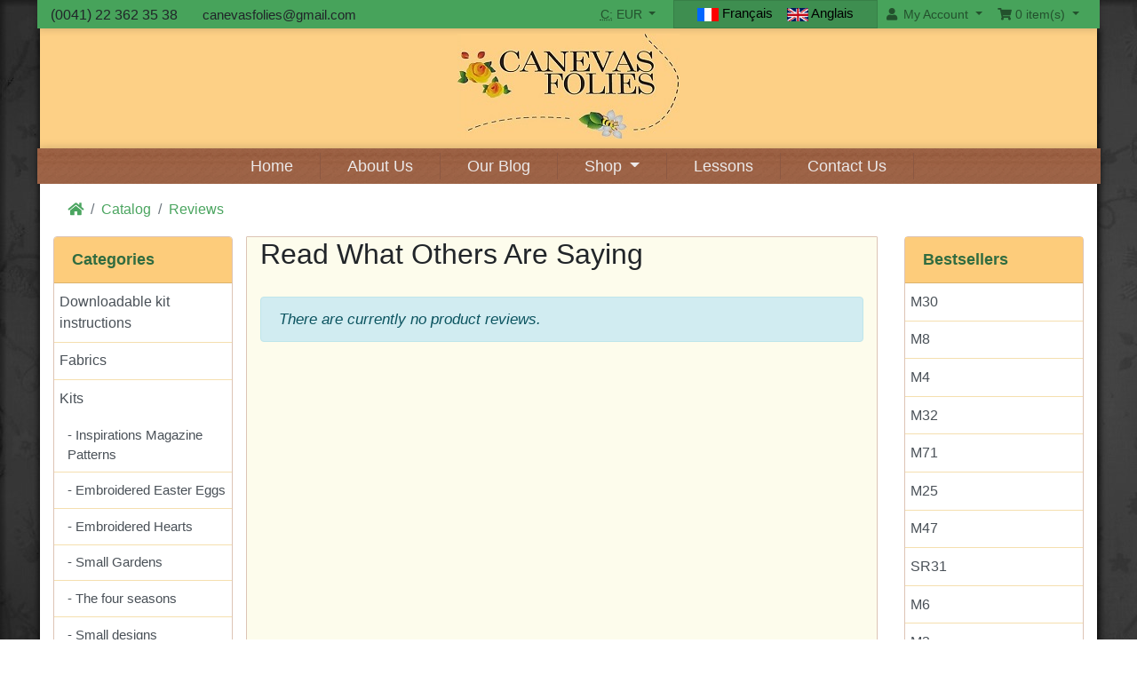

--- FILE ---
content_type: text/html; charset=UTF-8
request_url: https://canevasfolies.ch/shop/reviews.php?currency=EUR&osCsid=35d59a16731891fcf62767e90bd1a311
body_size: 5189
content:
<!DOCTYPE html>
<html>
<head>
<!-- Global site tag (gtag.js) - Google Analytics -->
<script async src="https://www.googletagmanager.com/gtag/js?id=UA-135461069-1"></script>
<script>
  window.dataLayer = window.dataLayer || [];
  function gtag(){dataLayer.push(arguments);}
  gtag('js', new Date());

  gtag('config', 'UA-135461069-1');
</script>

<meta charset="utf-8">
<meta http-equiv="X-UA-Compatible" content="IE=edge">
<meta name="viewport" content="width=device-width, initial-scale=1, shrink-to-fit=no">
<title>CanevasFolies</title>
<base href="https://canevasfolies.ch/shop/">

<!-- bs 4.2 -->
<link rel="stylesheet" href="https://stackpath.bootstrapcdn.com/bootstrap/4.2.1/css/bootstrap.min.css" integrity="sha384-GJzZqFGwb1QTTN6wy59ffF1BuGJpLSa9DkKMp0DgiMDm4iYMj70gZWKYbI706tWS" crossorigin="anonymous">

<!-- fa 5.6  -->
<link rel="stylesheet" href="https://use.fontawesome.com/releases/v5.6.3/css/all.css" integrity="sha384-UHRtZLI+pbxtHCWp1t77Bi1L4ZtiqrqD80Kn4Z8NTSRyMA2Fd33n5dQ8lWUE00s/" crossorigin="anonymous">
<link rel="icon" href="https://canevasfolies.ch/blog/wp-content/uploads/2015/12/cropped-bouquet-complet-32x32.jpg" sizes="32x32" />
<link rel="icon" href="https://canevasfolies.ch/blog/wp-content/uploads/2015/12/cropped-bouquet-complet-192x192.jpg" sizes="192x192" />
<link rel="apple-touch-icon-precomposed" href="https://canevasfolies.ch/blog/wp-content/uploads/2015/12/cropped-bouquet-complet-180x180.jpg" />
<link href="custom.css?ver=1.98" rel="stylesheet">
<link href="user.css" rel="stylesheet">

<link rel="canonical" href="https://canevasfolies.ch/shop/reviews.php" />
</head>
<body>

  <nav class="navbar bg-light navbar-light floating navbar-expand-sm cm-navbar topnavm">
  <div class="container">
    <div class="navbar-header">
<button type="button" class="navbar-toggler nb-hamburger-button" data-toggle="collapse" data-target="#collapseCoreNav" aria-controls="collapseCoreNav" aria-expanded="false" aria-label="Toggle Navigation">
  <span class="navbar-toggler-icon"></span></button>


(0041) 22 362 35 38 &nbsp; &nbsp;  &nbsp;  <a href="mailto:canevasfolies@gmail.com"><span id="et-info-email">canevasfolies@gmail.com</span></a> </div>
      
    <div class="collapse navbar-collapse" id="collapseCoreNav">
      <ul class="navbar-nav ml-auto">
<li class="nav-item dropdown nb-currencies">  
  <a class="nav-link dropdown-toggle" href="#" id="navDropdownCurrencies" role="button" data-toggle="dropdown" aria-haspopup="true" aria-expanded="false">
    <abbr title="Selected Currency">C:</abbr> EUR <span class="caret"></span>  </a>
  <div class="dropdown-menu dropdown-menu-right" aria-labelledby="navDropdownCurrencies">
    <a class="dropdown-item" href="https://canevasfolies.ch/shop/reviews.php?currency=USD&amp;osCsid=35d59a16731891fcf62767e90bd1a311">US Dollar</a>
<a class="dropdown-item" href="https://canevasfolies.ch/shop/reviews.php?currency=EUR&amp;osCsid=35d59a16731891fcf62767e90bd1a311">Euro</a>
<a class="dropdown-item" href="https://canevasfolies.ch/shop/reviews.php?currency=CHF&amp;osCsid=35d59a16731891fcf62767e90bd1a311">Swiss Franc</a>
  </div>
</li>

         
<li class="nav-item dropdown nb-languages newlangc">  
      <div >
    <a class="curcls" href="https://canevasfolies.ch/shop/reviews.php?language=fr&amp;osCsid=35d59a16731891fcf62767e90bd1a311"><img src="includes/languages/french/images/icon.gif" alt="Français" title="Français" width="24" height="15" class="" /> Français</a>
<a class="curcls" href="https://canevasfolies.ch/shop/reviews.php?language=en&amp;osCsid=35d59a16731891fcf62767e90bd1a311"><img src="includes/languages/english/images/icon.gif" alt="Anglais" title="Anglais" width="24" height="15" class="" /> Anglais</a>
  </div>
</li>

  
<li class="nav-item dropdown nb-account"> 
  <a class="nav-link dropdown-toggle" href="#" id="navDropdownAccount" role="button" data-toggle="dropdown" aria-haspopup="true" aria-expanded="false">
    <i class="fa fa-fw fa-user"></i> My Account <span class="caret"></span>  </a>
  <div class="dropdown-menu dropdown-menu-right" aria-labelledby="navDropdownAccount">
    <a class="dropdown-item" href="https://canevasfolies.ch/shop/login.php?osCsid=35d59a16731891fcf62767e90bd1a311"><i class="fas fa-fw fa-sign-in-alt"></i> Log In</a><a class="dropdown-item" href="https://canevasfolies.ch/shop/create_account.php?osCsid=35d59a16731891fcf62767e90bd1a311"><i class="fas fa-fw fa-pencil-alt"></i> Register</a>    <div class="dropdown-divider"></div>
    <a class="dropdown-item" href="https://canevasfolies.ch/shop/account.php?osCsid=35d59a16731891fcf62767e90bd1a311">My Account</a>    <a class="dropdown-item" href="https://canevasfolies.ch/shop/account_history.php?osCsid=35d59a16731891fcf62767e90bd1a311">My Orders</a>    <a class="dropdown-item" href="https://canevasfolies.ch/shop/address_book.php?osCsid=35d59a16731891fcf62767e90bd1a311">My Address Book</a>    <a class="dropdown-item" href="https://canevasfolies.ch/shop/account_password.php?osCsid=35d59a16731891fcf62767e90bd1a311">My Password</a>  </div>
</li>


<li class="nav-item dropdown nb-shopping-cart">
  <a class="nav-link dropdown-toggle" href="#" id="navDropdownCart" role="button" data-toggle="dropdown" aria-haspopup="true" aria-expanded="false">
    <i class="fa fa-fw fa-shopping-cart"></i> 0 item(s) <span class="caret"></span>  </a>
        
  <div class="dropdown-menu dropdown-menu-right" aria-labelledby="navDropdownCart">
    <a class="dropdown-item" href="https://canevasfolies.ch/shop/shopping_cart.php?osCsid=35d59a16731891fcf62767e90bd1a311">0 item(s), 0.00EUR</a>  </div>
</li>

</ul>
    </div>
  </div>
</nav>

  
  <div id="bodyWrapper" class="container">

    
<div class="row newrcl">
  <noscript>
  <div class="col-sm-12 cm-header-noscript">
    <div class="alert alert-danger text-center">
      <p><strong>JavaScript seems to be disabled in your browser.</strong></p><p>You must have JavaScript enabled in your browser to utilize the functionality of this website.<br><a class="alert-link" href="https://www.enable-javascript.com/" target="_blank" rel="nofollow">Click here for instructions on enabling javascript in your browser</a>.    </div>
  </div>
</noscript>

<div class="col-sm-12 cm-header-logo">
  <a href="https://canevasfolies.ch/shop/index.php?osCsid=35d59a16731891fcf62767e90bd1a311"><img src="images/logo2.jpg" alt="CanevasFolies" title="CanevasFolies" width="250" height="118" class="img-fluid" /></a></div>



<div class="col-sm-12" style="padding: 5px 0 0 0;">
<nav class="navbar bg-light navbar-light floating navbar-expand-md cm-navbar">
  <div class="container wdthf">
    <div class="navbar-header">
<button type="button" class="navbar-toggler nb-hamburger-button" data-toggle="collapse" data-target="#collapseCoreNav1" aria-controls="collapseCoreNav1" aria-expanded="false" aria-label="Toggle Navigation">
  <span class="navbar-toggler-icon"></span>Menu</button> </div>
      
    <div class="collapse navbar-collapse" id="collapseCoreNav1">
      <ul class="navbar-nav ">
<li class="nav-item ">  <a  href="https://www.canevasfolies.ch/" >Home</a></li></li>
<li class="nav-item "> <a  href="https://www.canevasfolies.ch/about-us/" >About Us</a></li>
<li class="nav-item ">    <a  href="https://canevasfolies.ch/home-page/" >Our Blog</a></li>
<li class="nav-item dropdown nb-account"> 
  <a class="nav-link dropdown-toggle" href="#" id="navDropdownAccount1" role="button" data-toggle="dropdown" aria-haspopup="true" aria-expanded="false">
    Shop
  </a>
  <div class="dropdown-menu" aria-labelledby="navDropdownAccount1">
   <a class="dropdown-item" href="https://canevasfolies.ch/shop/index.php?cPath=62&amp;osCsid=35d59a16731891fcf62767e90bd1a311" >Downloadable kit instructions</a>
    <a class="dropdown-item" href="https://canevasfolies.ch/shop/index.php?cPath=30&amp;osCsid=35d59a16731891fcf62767e90bd1a311" >Fabrics</a>
    <a class="dropdown-item" href="https://canevasfolies.ch/shop/index.php?cPath=21&amp;osCsid=35d59a16731891fcf62767e90bd1a311" >Kits</a>
    <a class="dropdown-item" href="https://canevasfolies.ch/shop/index.php?cPath=22&amp;osCsid=35d59a16731891fcf62767e90bd1a311" >Threads</a>
    <a class="dropdown-item" href="https://canevasfolies.ch/shop/account.php?osCsid=35d59a16731891fcf62767e90bd1a311" >My Account</a>

  </div>
</li>
<li class="nav-item "> <a  href="https://www.canevasfolies.ch/classes/" >Lessons</a></li>
<li class="nav-item "> <a  href="https://www.canevasfolies.ch/contact-us/" >Contact Us</a></li>

</ul>
    </div>
  </div>
</nav>  </div>


<div class="col-sm-12 cm-header-breadcrumb">
  <nav aria-label="breadcrumb">
    <ol class="breadcrumb">
      <li class="breadcrumb-item"><a href="https://canevasfolies.ch"><i class="fas fa-home"></i><span class="sr-only"> Home</span></a></li><li class="breadcrumb-item"><a href="https://canevasfolies.ch/shop/index.php?osCsid=35d59a16731891fcf62767e90bd1a311">Catalog</a></li><li class="breadcrumb-item"><a href="https://canevasfolies.ch/shop/reviews.php?osCsid=35d59a16731891fcf62767e90bd1a311">Reviews</a></li>    </ol>
  </nav>
</div>

</div>

<div class="body-sans-header clearfix">


    <div class="row">
      <div id="bodyContent" class="col order-xs-1 order-md-6 ">
<h1 class="display-4">Read What Others Are Saying</h1>

<div class="contentContainer">


  <div class="alert alert-info">
    There are currently no product reviews.  </div>


</div>


      </div> <!-- bodyContent //-->

      <div id="columnLeft" class="col-md-2 order-xs-6 order-md-1">
        <div class="card bm-categories">
  <div class="card-header">
    Categories  </div>
  <div class="list-group list-group-flush">
    <a class="list-group-item list-group-item-action" href="https://canevasfolies.ch/shop/index.php?cPath=62&amp;osCsid=35d59a16731891fcf62767e90bd1a311">Downloadable kit instructions</a><a class="list-group-item list-group-item-action" href="https://canevasfolies.ch/shop/index.php?cPath=30&amp;osCsid=35d59a16731891fcf62767e90bd1a311">Fabrics</a><a class="list-group-item list-group-item-action" href="https://canevasfolies.ch/shop/index.php?cPath=21&amp;osCsid=35d59a16731891fcf62767e90bd1a311">Kits</a><div class="list-group list-group-flush"><a class="list-group-item list-group-item-action" href="https://canevasfolies.ch/shop/index.php?cPath=21_68&amp;osCsid=35d59a16731891fcf62767e90bd1a311">Inspirations Magazine Patterns</a><a class="list-group-item list-group-item-action" href="https://canevasfolies.ch/shop/index.php?cPath=21_67&amp;osCsid=35d59a16731891fcf62767e90bd1a311">Embroidered Easter Eggs</a><a class="list-group-item list-group-item-action" href="https://canevasfolies.ch/shop/index.php?cPath=21_71&amp;osCsid=35d59a16731891fcf62767e90bd1a311">Embroidered Hearts</a><a class="list-group-item list-group-item-action" href="https://canevasfolies.ch/shop/index.php?cPath=21_51&amp;osCsid=35d59a16731891fcf62767e90bd1a311">Small  Gardens</a><a class="list-group-item list-group-item-action" href="https://canevasfolies.ch/shop/index.php?cPath=21_47&amp;osCsid=35d59a16731891fcf62767e90bd1a311">The four seasons</a><a class="list-group-item list-group-item-action" href="https://canevasfolies.ch/shop/index.php?cPath=21_46&amp;osCsid=35d59a16731891fcf62767e90bd1a311">Small designs</a><a class="list-group-item list-group-item-action" href="https://canevasfolies.ch/shop/index.php?cPath=21_45&amp;osCsid=35d59a16731891fcf62767e90bd1a311">Large designs</a><a class="list-group-item list-group-item-action" href="https://canevasfolies.ch/shop/index.php?cPath=21_57&amp;osCsid=35d59a16731891fcf62767e90bd1a311">Small guests from our gardens</a><a class="list-group-item list-group-item-action" href="https://canevasfolies.ch/shop/index.php?cPath=21_44&amp;osCsid=35d59a16731891fcf62767e90bd1a311">Garlands</a><a class="list-group-item list-group-item-action" href="https://canevasfolies.ch/shop/index.php?cPath=21_60&amp;osCsid=35d59a16731891fcf62767e90bd1a311">For Seasons Wreaths</a><a class="list-group-item list-group-item-action" href="https://canevasfolies.ch/shop/index.php?cPath=21_43&amp;osCsid=35d59a16731891fcf62767e90bd1a311">French gardens</a><a class="list-group-item list-group-item-action" href="https://canevasfolies.ch/shop/index.php?cPath=21_39&amp;osCsid=35d59a16731891fcf62767e90bd1a311">Alphabets</a><a class="list-group-item list-group-item-action" href="https://canevasfolies.ch/shop/index.php?cPath=21_41&amp;osCsid=35d59a16731891fcf62767e90bd1a311">Christmas</a><a class="list-group-item list-group-item-action" href="https://canevasfolies.ch/shop/index.php?cPath=21_42&amp;osCsid=35d59a16731891fcf62767e90bd1a311">Classics</a><a class="list-group-item list-group-item-action" href="https://canevasfolies.ch/shop/index.php?cPath=21_50&amp;osCsid=35d59a16731891fcf62767e90bd1a311">Mini Wreaths</a><a class="list-group-item list-group-item-action" href="https://canevasfolies.ch/shop/index.php?cPath=21_48&amp;osCsid=35d59a16731891fcf62767e90bd1a311">Traditional swiss designs</a></div><a class="list-group-item list-group-item-action" href="https://canevasfolies.ch/shop/index.php?cPath=22&amp;osCsid=35d59a16731891fcf62767e90bd1a311">Threads</a><div class="list-group list-group-flush"><a class="list-group-item list-group-item-action" href="https://canevasfolies.ch/shop/index.php?cPath=22_63&amp;osCsid=35d59a16731891fcf62767e90bd1a311">Au Ver à Soie</a><a class="list-group-item list-group-item-action" href="https://canevasfolies.ch/shop/index.php?cPath=22_69&amp;osCsid=35d59a16731891fcf62767e90bd1a311">Fils DMC</a><a class="list-group-item list-group-item-action" href="https://canevasfolies.ch/shop/index.php?cPath=22_23&amp;osCsid=35d59a16731891fcf62767e90bd1a311">House of Embroidery</a></div>  </div>
</div>


<div class="card bm-search">
  <div class="card-header">
    Quick Find  </div>
  <div class="card-footer">
    <em>Search Product with or without category you are looking for.</em><br />  </div>
  <div class="card-body text-center">
        <form name="quick_find" action="https://canevasfolies.ch/shop/advanced_search_result.php" method="get">    <div class="input-group">    <input type="search" name="keywords" required placeholder="Search" class="form-control" />  </div><br><div class="input-group"><select name="categories_id" class="form-control"><option value="" selected="selected">Categories</option><option value="62">Downloadable kit instructions</option><option value="30">Fabrics</option><option value="21">Kits</option><option value="68">  Inspirations Magazine Patterns</option><option value="67">  Embroidered Easter Eggs</option><option value="71">  Embroidered Hearts</option><option value="51">  Small  Gardens</option><option value="47">  The four seasons</option><option value="46">  Small designs</option><option value="45">  Large designs</option><option value="57">  Small guests from our gardens</option><option value="44">  Garlands</option><option value="60">  For Seasons Wreaths</option><option value="43">  French gardens</option><option value="39">  Alphabets</option><option value="34">    Millefiori alphabet</option><option value="41">  Christmas</option><option value="42">  Classics</option><option value="50">  Mini Wreaths</option><option value="48">  Traditional swiss designs</option><option value="22">Threads</option><option value="63">  Au Ver à Soie</option><option value="65">    Perle Silk Nuances</option><option value="64">    Soie d&#039;Alger Nuances</option><option value="69">  Fils DMC</option><option value="70">    Fil à Broder Mouliné</option><option value="23">  House of Embroidery</option><option value="24">    House of Embroidery 6 strands stranded cotton</option><option value="25">    House of Embroidery Perle cotton</option><option value="26">    House of Embroidery Raw silk</option><option value="28">    House of Embroidery Silk ribbon</option><option value="61">    House of Embroidery Thread boxes</option></select>  </div><div class="input-group" style="display: block;text-align: right;color: red;">(*optional)</div><div style="text-align: center;padding-top: 10px;"><button type="submit" class="btn btn-info">Search &nbsp; <i class="fa fa-search"></i></button></div> <input type="hidden" name="search_in_description" value="0" /><input type="hidden" name="osCsid" value="35d59a16731891fcf62767e90bd1a311" />    </form>  </div>
  
</div>


<div class="card bm-manufacturers">
  <div class="card-header">Manufacturers</div>
  <ul class="list-group list-group-flush">
    <li class="list-group-item"><form name="manufacturers" action="https://canevasfolies.ch/shop/index.php" method="get"><select name="manufacturers_id" onchange="this.form.submit();" size="1" style="width: 100%" class="form-control"><option value="" selected="selected">Please Select</option><option value="15">Au Ver à Soie</option><option value="10">BALandscapes</option><option value="14">Beth Russell</option><option value="12">CanevasFolies</option><option value="16">DMC</option><option value="11">House of Embroi..</option><option value="13">ThreadworX</option></select><input type="hidden" name="osCsid" value="35d59a16731891fcf62767e90bd1a311" /></form></li>  </ul>
</div>


<div class="card bm-whats-new">
  <div class="card-header"><a href="https://canevasfolies.ch/shop/products_new.php?osCsid=35d59a16731891fcf62767e90bd1a311">What's New?</a></div>
  <div class="card-body text-center">
    <a href="https://canevasfolies.ch/shop/product_info.php?products_id=1372&amp;osCsid=35d59a16731891fcf62767e90bd1a311"><img src="images/Pack 6 Nuances - 18 ème (1).jpeg" alt="NUANCES 18ème" title="NUANCES 18ème" width="100" height="80" class="img-fluid" /></a><br /><a href="https://canevasfolies.ch/shop/product_info.php?products_id=1372&amp;osCsid=35d59a16731891fcf62767e90bd1a311">NUANCES 18ème</a><br />26.88EUR  </div>
</div>


<div class="card bm-card-acceptance">
  <div class="card-header">We Accept</div>
  <div class="card-body text-center"><img src="images/card_acceptance/paypal_horizontal_large.png" alt="" width="130" height="40" class="" /><img src="images/card_acceptance/visa.png" alt="" width="65" height="40" class="" /><img src="images/card_acceptance/mastercard_transparent.png" alt="" width="65" height="40" class="" /><img src="images/card_acceptance/american_express.png" alt="" width="65" height="40" class="" /><img src="images/card_acceptance/maestro_transparent.png" alt="" width="65" height="41" class="" /></div>
</div>

      </div>


      <div id="columnRight" class="col-md-2 order-last">
        <div class="card bm-best-sellers" itemscope itemtype="http://schema.org/ItemList">
  <meta itemprop="itemListOrder" content="http://schema.org/ItemListOrderDescending" />
  <meta itemprop="numberOfItems" content="10" />
  <div class="card-header" itemprop="name">Bestsellers</div>
  <ul class="list-group list-group-flush">
    <a class="list-group-item list-group-item-action" href="https://canevasfolies.ch/shop/product_info.php?products_id=75&amp;osCsid=35d59a16731891fcf62767e90bd1a311"><span itemprop="itemListElement">M30</span></a><a class="list-group-item list-group-item-action" href="https://canevasfolies.ch/shop/product_info.php?products_id=53&amp;osCsid=35d59a16731891fcf62767e90bd1a311"><span itemprop="itemListElement">M8</span></a><a class="list-group-item list-group-item-action" href="https://canevasfolies.ch/shop/product_info.php?products_id=49&amp;osCsid=35d59a16731891fcf62767e90bd1a311"><span itemprop="itemListElement">M4</span></a><a class="list-group-item list-group-item-action" href="https://canevasfolies.ch/shop/product_info.php?products_id=77&amp;osCsid=35d59a16731891fcf62767e90bd1a311"><span itemprop="itemListElement">M32</span></a><a class="list-group-item list-group-item-action" href="https://canevasfolies.ch/shop/product_info.php?products_id=376&amp;osCsid=35d59a16731891fcf62767e90bd1a311"><span itemprop="itemListElement">M71</span></a><a class="list-group-item list-group-item-action" href="https://canevasfolies.ch/shop/product_info.php?products_id=70&amp;osCsid=35d59a16731891fcf62767e90bd1a311"><span itemprop="itemListElement">M25</span></a><a class="list-group-item list-group-item-action" href="https://canevasfolies.ch/shop/product_info.php?products_id=92&amp;osCsid=35d59a16731891fcf62767e90bd1a311"><span itemprop="itemListElement">M47</span></a><a class="list-group-item list-group-item-action" href="https://canevasfolies.ch/shop/product_info.php?products_id=253&amp;osCsid=35d59a16731891fcf62767e90bd1a311"><span itemprop="itemListElement">SR31</span></a><a class="list-group-item list-group-item-action" href="https://canevasfolies.ch/shop/product_info.php?products_id=51&amp;osCsid=35d59a16731891fcf62767e90bd1a311"><span itemprop="itemListElement">M6</span></a><a class="list-group-item list-group-item-action" href="https://canevasfolies.ch/shop/product_info.php?products_id=48&amp;osCsid=35d59a16731891fcf62767e90bd1a311"><span itemprop="itemListElement">M3</span></a>  </ul>  
</div>


<div class="card bm-languages">
  <div class="card-header">
    Languages  </div>
  <div class="card-body text-center">
     <a href="https://canevasfolies.ch/shop/reviews.php?language=fr&amp;osCsid=35d59a16731891fcf62767e90bd1a311"><img src="includes/languages/french/images/icon.gif" alt="Français" title="Français" width="24" height="15" class="" /></a>  <a href="https://canevasfolies.ch/shop/reviews.php?language=en&amp;osCsid=35d59a16731891fcf62767e90bd1a311"><img src="includes/languages/english/images/icon.gif" alt="Anglais" title="Anglais" width="24" height="15" class="" /></a>   </div>
</div>


<div class="card bm-shopping-cart">
  <div class="card-header"><a href="https://canevasfolies.ch/shop/shopping_cart.php?osCsid=35d59a16731891fcf62767e90bd1a311">Shopping Cart</a></div>
  <div class="list-group list-group-flush">
    <p class="list-group-item">0 items</p>  </div>
  <div class="card-footer text-right">
    0.00EUR  </div>
</div>

      </div>


    </div> <!-- row -->

  </div> <!-- bodyWrapper //-->

  
</div>

<footer>
  <div class="jumbotron jumbotron-fluid jumbotron-footer">
    <div class="container">
      <div class="footer">
        <div class="row">
          <div class="col-sm-6 col-md-3 cm-footer-account">
  <h4>Customer Services</h4>
  <ul class="list-unstyled list-tap-target">
    <li><a href="https://canevasfolies.ch/shop/create_account.php?osCsid=35d59a16731891fcf62767e90bd1a311">Create Account</a></li><li><br><a class="btn btn-success btn-block" role="button" href="https://canevasfolies.ch/shop/login.php?osCsid=35d59a16731891fcf62767e90bd1a311"><i class="fas fa-sign-in-alt"></i> Existing Customer? Log In</a></li>  </ul>
</div>


<div class="col-sm-6 col-md-3 cm-footer-contact-us">
  <h4>How To Contact Us</h4>
  <address>
    CanevasFolies<br />
8, chemin du Midi<br />
1260 Nyon<br />
Switzerland<br />
0041 22 362 35 38<br>
    <abbr title="Email">E:</abbr> canevasfolies@gmail.com  </address>
  <ul class="list-unstyled">
    <li><a class="btn btn-success btn-block" role="button" href="https://canevasfolies.ch/shop/contact_us.php?osCsid=35d59a16731891fcf62767e90bd1a311"><i class="fas fa-paper-plane"></i> Contact Us</a></li>
  </ul>
</div>


<div class="col-sm-6 col-md-3 cm-footer-information-links">
  <h4>Information</h4>
  <ul class="list-unstyled list-tap-target">
    <li><a href="https://canevasfolies.ch/shop/privacy.php?osCsid=35d59a16731891fcf62767e90bd1a311">Privacy &amp; Cookie Policy</a></li>
<li><a href="https://canevasfolies.ch/shop/conditions.php?osCsid=35d59a16731891fcf62767e90bd1a311">Terms &amp; Conditions</a></li>
<li><a href="https://canevasfolies.ch/shop/shipping.php?osCsid=35d59a16731891fcf62767e90bd1a311">Shipping &amp; Returns</a></li>
<li><a href="https://canevasfolies.ch/shop/contact_us.php?osCsid=35d59a16731891fcf62767e90bd1a311">Contact Us</a></li>
  </ul>  
</div>


<div class="col-sm-6 col-md-3 cm-footer-text">
  <h4>About Us</h4>
  <p> canevasfolies is embroidery Shop to help keep the art of hand embroidery alive, by making hand embroidery accessible.Browse through our range and check our latest Fabrics, Kits, Needlework etc.  </p></div>

        </div>
      </div>
    </div>
  </div>
  <div class="footer-extra">
    <div class="container">
      <div class="row">
        <div class="col-sm-6 text-center text-sm-left cm-footer-extra-copyright">
  <p>Copyright &copy; 2026 <a href="https://canevasfolies.ch/shop/index.php?osCsid=35d59a16731891fcf62767e90bd1a311">CanevasFolies</a></p></div>


<div class="col-sm-6 text-center text-sm-right cm-footer-extra-icons">
  
  <p>
    <i class="far fa-credit-card fa-lg"></i>
    <i class="fab fa-cc-amex fa-lg"></i>
    <i class="fab fa-cc-discover fa-lg"></i>
    <i class="fab fa-cc-mastercard fa-lg"></i>
    <i class="fab fa-cc-paypal fa-lg"></i>
    <i class="fab fa-cc-stripe fa-lg"></i>
    <i class="fab fa-cc-visa fa-lg"></i>
  </p></div>

      </div>
    </div>
  </div>
</footer>

 
  
  <!-- bs 4.2 -->
  <script src="https://code.jquery.com/jquery-3.3.1.min.js" ></script>
  <script src="https://cdnjs.cloudflare.com/ajax/libs/popper.js/1.14.6/umd/popper.min.js" integrity="sha384-wHAiFfRlMFy6i5SRaxvfOCifBUQy1xHdJ/yoi7FRNXMRBu5WHdZYu1hA6ZOblgut" crossorigin="anonymous"></script>
  <script src="https://stackpath.bootstrapcdn.com/bootstrap/4.2.1/js/bootstrap.min.js" integrity="sha384-B0UglyR+jN6CkvvICOB2joaf5I4l3gm9GU6Hc1og6Ls7i6U/mkkaduKaBhlAXv9k" crossorigin="anonymous"></script>

  <script type="application/ld+json">{"@context":"http:\/\/schema.org","@type":"BreadcrumbList","itemListElement":[{"@type":"ListItem","position":0,"item":{"@id":"https:\/\/canevasfolies.ch","name":" Home"}},{"@type":"ListItem","position":1,"item":{"@id":"https:\/\/canevasfolies.ch\/shop\/index.php?osCsid=35d59a16731891fcf62767e90bd1a311","name":"Catalog"}},{"@type":"ListItem","position":2,"item":{"@id":"https:\/\/canevasfolies.ch\/shop\/reviews.php?osCsid=35d59a16731891fcf62767e90bd1a311","name":"Reviews"}}]}</script>  
  <script>
  var filter = $('.filter-list');
  $('div.alert-filters > ul.nav').append($('<ul>').attr('class','nav ml-auto').append($('<li>').append(filter)));  
  </script>

</body>
</html>